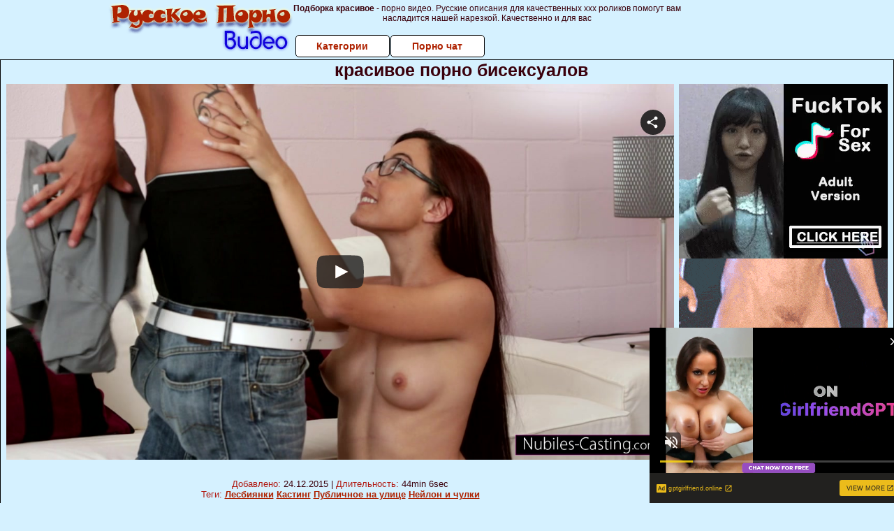

--- FILE ---
content_type: text/html; charset=UTF-8
request_url: https://www.flyflv.com/movies/player/24407
body_size: 3009
content:
<!--


This video was produced according to 18 U.S.C. 2257, all the models in this videos were over the age of eighteen years at the time of the creation. For more information please follow this link: https://www.flyflv.com/go/NzQxfHUyMjU3fHw

-->
<!DOCTYPE html PUBLIC "-//W3C//DTD XHTML 1.0 Transitional//EN" "http://www.w3.org/TR/xhtml1/DTD/xhtml1-transitional.dtd">
<html xmlns="http://www.w3.org/1999/xhtml" xml:lang="en" lang="en">
<head>
<meta http-equiv="Content-Type" content="text/html; charset=utf-8" />
<meta name="language" content="en" />
<meta lang="en" name="description" content="FLYFLV Embed Player. Movie Duration: 44min 6sec. Kendall and 20 yo Roxanne are two beautiful whores that love to suck cock. The dorky beauty, Roxanne, stays naked on that couch, ready for action when this dude steps in. she gives her his big hard cock and she begins to suck it. That dick is big enough for two sluts so Kendall joins in and they share it." />
<meta lang="en" name="keywords" content="nubiles porn, nubiles casting, nubiles cash, kendall karson, roxanne rae, threesome, casting, glasses, blowjob, nubile, brunette, filming, dorky, hardcore, exclusive, straight, hd, hq, high quality, 720p, embed, player, video" />
<meta name="viewport" content="width=device-width, initial-scale=1, maximum-scale=1, user-scalable=no" />
<meta name="RATING" content="RTA-5042-1996-1400-1577-RTA" />
<link rel="stylesheet" type="text/css" href="//assets.flyflv.com/assets/style-XloQTrl1jox8weT-4KQ1pg.css?1707442674" />
<script type="text/javascript" src="//assets.flyflv.com/assets/script-0-O4HWAEb2FxvAWw7YF3IqUw.js?1707442674"></script>
<title>FLYFLV Embed Player. kendall karson, roxanne rae in "Beautiful Dorky Chick And Her Gf Share A Cock", HD / From: Nubiles Porn / Nubiles Casting</title>
</head>
<body style="font-family: 'Open Sans', 'sans-serif';margin:0;padding:0;">
<noscript><iframe src="//www.googletagmanager.com/ns.html?id=GTM-5PK54V"
height="0" width="0" style="display:none;visibility:hidden"></iframe></noscript>
<script>(function(w,d,s,l,i){w[l]=w[l]||[];w[l].push({'gtm.start':
new Date().getTime(),event:'gtm.js'});var f=d.getElementsByTagName(s)[0],
j=d.createElement(s),dl=l!='dataLayer'?'&l='+l:'';j.async=true;j.src=
'//www.googletagmanager.com/gtm.js?id='+i+dl;f.parentNode.insertBefore(j,f);
})(window,document,'script','dataLayer','GTM-5PK54V');</script>
<div id='player' style="position: relative;">

        <video class="video-js vjs-default-skin vjs-fluid" width="320" height="240" poster="https://static.flyflv.com/movies/070/442/24407/thumbs/12.jpg" preload='none' controls>
  <source src='//video.flyflv.com/key=o-NrCmhyooM-DhCR9zEX5w,end=1769037084,ip=18.191.185.254/buffer=1600K/hd/24407.mp4' type='video/mp4' label='720p' default/>
  <source src='//video.flyflv.com/key=x3P+ajAFlqBxNmKNLszCXA,end=1769037084,ip=18.191.185.254/speed=89600/buffer=875K/sd/24407.mp4' type='video/mp4' label='360p' />
</video>
</div>
<script type="text/javascript" src="//assets.flyflv.com/assets/script-2-bns9uRnFZKobwcGKQBkzLA.js?1707442674"></script>
<script type="text/javascript">
/*<![CDATA[*/

dataLayer.push({
  'action': 'nubiles cash', 
  'label': 'nubiles casting',
  'niche': 'straight',
  'id': '24407',
  'route': 'movies/player',
});


            var width = window.screen.width;
            var height = window.screen.height;
            var defaultQualityLabel="720p";
            if (width<=500 || height<=500){
                defaultQualityLabel="360p";
                var sources=document.getElementsByTagName("source");
                if (sources[1].getAttribute("label") == defaultQualityLabel){
                    sources[0].removeAttribute('default');
                    sources[1].setAttribute('default', '');
                }
            }

        
jQuery(window).on('load',function() {

            window.hola_player({
                base_url: "//assets.flyflv.com/assets/5f2610b8", 
                videojs_options: {
                    fluid: true,
                    aspectRatio: '16:9',
                    plugins: {endcapCTA: { 'html': '<span style="display: block;position: relative;top: 50%;transform: translateY(-50%);"><img src=\'//static.flyflv.com/etc/flash/player/plugins/inStreamAds/images/lock.png\' style=\'width: 14%; max-width: 320px; display: inline-block;\'><br>Sorry for interrupting you, but to continue watching please register at <br><a target="_blank" style="font-weight: bold; color: #FFFF00; font-size: 1.5em; z-index: 2147483649;" id="joinLink" href="https://www.flyflv.com/go/MzE0fDN8NTQ5fA">Nubiles Porn</a><br>Thank you!<br></span>' }, joinOverlay: {'html': '<style>a span.info{display: inline-block;padding-left: 0.5em;font-size: .9em;color: #FFF;font-weight: normal;}</style><a style="font-weight: bold;color: yellow;font-size: 1.3em;text-decoration: none;width: 100%;height: 1.2em;display: block;overflow: hidden; z-index: 2147483649;" target="_blank" id="joinLink" href="https://www.flyflv.com/go/MzE0fDN8NTQ5fDI0NDA3/nubiles_porn">Click here to watch full-length movie!<span class=\"info\">Join Nubiles Porn now!</span></a>', 'start_time': 10}, }
                },
                ads: {adTagUrl: "https://www.flyflv.com/matts/preroll/24407", disableCustomPlaybackForIOS10Plus: true, locale: navigator.languages && navigator.languages[0] || navigator.language || navigator.userLanguage || "en"},
                
                share: {url: "https://www.flyflv.com/movies/24407/beautiful_dorky_chick_and_her_gf_share_a_cock"},
                embed_code: "<iframe src=\"https://www.flyflv.com/movies/player/24407\" title=\"Beautiful Dorky Chick And Her Gf Share A Cock\" width=\"940\" height=\"529\" scrolling=\"no\" frameborder=\"0\" allowfullscreen=\"true\" webkitallowfullscreen=\"true\" mozallowfullscreen=\"true\">Your browser must support iframes to play this video.</iframe><br><a href=\"https://www.flyflv.com/movies/24407/beautiful_dorky_chick_and_her_gf_share_a_cock\">Beautiful Dorky Chick And Her Gf Share A Cock</a> &#187; <a href=\"https://www.flyflv.com/movies/networks/549/nubiles_porn\">Nubiles Porn</a> &#187; <a href=\"https://www.flyflv.com/movies/paysites/550/nubiles_casting\">Nubiles Casting</a> at <a href=\"https://www.flyflv.com/\">FLYFLV</a>",
            }, function(player){
                    var played=false;
                    player.on("play", function(){
                        if (!played){
                            dataLayer.push({"event": "play"});
                            played = true;
                        }
                    });
            }
            );
        
});
/*]]>*/
</script>
</body>
</html>

